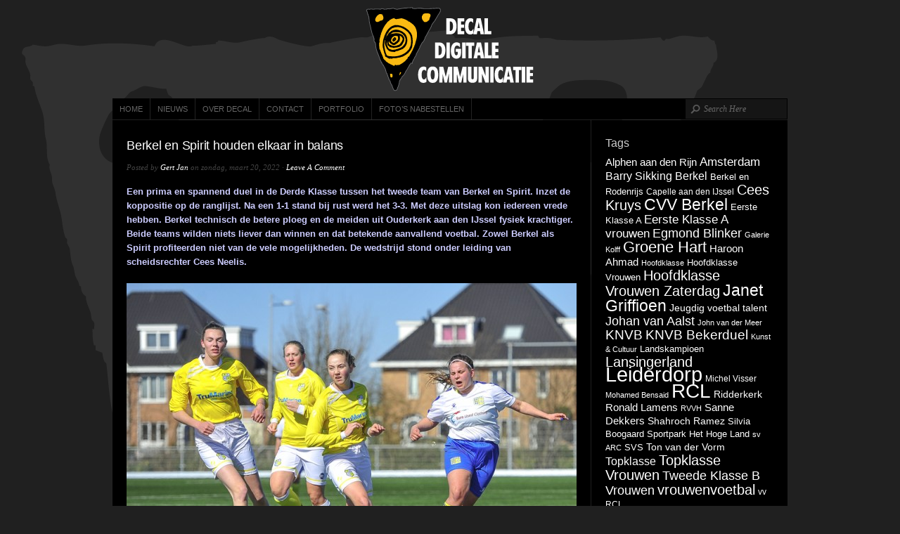

--- FILE ---
content_type: text/html; charset=UTF-8
request_url: https://www.decal.nl/2022/03/berkel-en-spirit-houden-elkaar-in-balans/
body_size: 8200
content:
<!DOCTYPE html PUBLIC "-//W3C//DTD XHTML 1.0 Transitional//EN" "http://www.w3.org/TR/xhtml1/DTD/xhtml1-transitional.dtd">
<html xmlns="http://www.w3.org/1999/xhtml" dir="ltr" lang="nl-NL"
 xmlns:og="http://opengraphprotocol.org/schema/"
 xmlns:fb="http://www.facebook.com/2008/fbml">
<head profile="http://gmpg.org/xfn/11">

<meta http-equiv="Content-Type" content="text/html; charset=UTF-8" />
<meta name="distribution" content="global" />
<meta name="robots" content="follow, all" />
<meta name="language" content="en" />
<meta name="verify-v1" content="7XvBEj6Tw9dyXjHST/9sgRGxGymxFdHIZsM6Ob/xo5E=" />

<title>  Berkel en Spirit houden elkaar in balans : Decal Digitale Communicatie</title>
<link rel="Shortcut Icon" href="https://www.decal.nl/wp-content/themes/organic_tech_black/images/favicon.ico" type="image/x-icon" />

<link rel="stylesheet" href="https://www.decal.nl/wp-content/themes/organic_tech_black/style.css" type="text/css" media="screen" />
<link rel="alternate" type="application/rss+xml" title="Decal Digitale Communicatie RSS Feed" href="https://www.decal.nl/feed/" />
<link rel="alternate" type="application/atom+xml" title="Decal Digitale Communicatie Atom Feed" href="https://www.decal.nl/feed/atom/" />
<link rel="pingback" href="https://www.decal.nl/xmlrpc.php" />

<link rel="alternate" type="application/rss+xml" title="Decal Digitale Communicatie &raquo; Feed" href="https://www.decal.nl/feed/" />
<link rel="alternate" type="application/rss+xml" title="Decal Digitale Communicatie &raquo; reacties feed" href="https://www.decal.nl/comments/feed/" />
<link rel="alternate" type="application/rss+xml" title="Decal Digitale Communicatie &raquo; Berkel en Spirit houden elkaar in balans Reacties feed" href="https://www.decal.nl/2022/03/berkel-en-spirit-houden-elkaar-in-balans/feed/" />
<link rel='stylesheet' id='thickbox-css'  href='https://www.decal.nl/wp-includes/js/thickbox/thickbox.css?ver=20090514' type='text/css' media='all' />
<script type='text/javascript' src='https://www.decal.nl/wp-includes/js/l10n.js?ver=20101110'></script>
<script type='text/javascript' src='https://www.decal.nl/wp-includes/js/jquery/jquery.js?ver=1.6.1'></script>
<script type='text/javascript' src='https://www.decal.nl/wp-includes/js/comment-reply.js?ver=20090102'></script>
<script type='text/javascript'>
/* <![CDATA[ */
var SHRSB_Globals = {
	src: "https://www.decal.nl/wp-content/uploads/shareaholic/spritegen",
	perfoption: "1"
};
/* ]]> */
</script>
<script type='text/javascript' src='https://www.decal.nl/wp-content/uploads/shareaholic/spritegen/jquery.shareaholic-publishers-sb.min.js?ver=4.0.5.6'></script>
<script type='text/javascript' src='https://www.decal.nl/wp-content/plugins/google-analyticator/external-tracking.min.js?ver=6.2'></script>
<link rel="EditURI" type="application/rsd+xml" title="RSD" href="https://www.decal.nl/xmlrpc.php?rsd" />
<link rel="wlwmanifest" type="application/wlwmanifest+xml" href="https://www.decal.nl/wp-includes/wlwmanifest.xml" /> 
<link rel='index' title='Decal Digitale Communicatie' href='https://www.decal.nl/' />
<link rel='start' title='RCL Landskampioen bij de amateurs' href='https://www.decal.nl/2011/08/rcl-landskampioen-bij-de-amateurs/' />
<link rel='prev' title='RCL op eenvoudige wijze langs Reiger Boys' href='https://www.decal.nl/2022/03/rcl-langs-reiger-boys/' />
<link rel='next' title='RKAVV slaat toe in Pijnacker' href='https://www.decal.nl/2022/03/rkavv-slaat-toe-in-pijnacker/' />
<meta name="generator" content="WordPress 3.2.1" />
<link rel='canonical' href='https://www.decal.nl/2022/03/berkel-en-spirit-houden-elkaar-in-balans/' />
<link rel='shortlink' href='https://www.decal.nl/?p=7766' />
<style type="text/css">
#header #title a {
background: url(https://www.decal.nl/wp-content/uploads/Decal-logo1.png) no-repeat;
}
</style>
<style type="text/css">
body { background-image: url('https://www.decal.nl/wp-content/uploads/Background12.png'); background-repeat: no-repeat; background-position: top left; background-attachment: fixed; }
</style>
<!-- Google Analytics Tracking by Google Analyticator 6.2: http://ronaldheft.com/code/analyticator/ -->
<script type="text/javascript">
	var analyticsFileTypes = [''];
	var analyticsEventTracking = 'enabled';
</script>
<script type="text/javascript">
	var _gaq = _gaq || [];
	_gaq.push(['_setAccount', 'UA-9474452-5']);
	_gaq.push(['_trackPageview']);
	_gaq.push(['_trackPageLoadTime']);

	(function() {
		var ga = document.createElement('script'); ga.type = 'text/javascript'; ga.async = true;
		ga.src = ('https:' == document.location.protocol ? 'https://ssl' : 'http://www') + '.google-analytics.com/ga.js';
		var s = document.getElementsByTagName('script')[0]; s.parentNode.insertBefore(ga, s);
	})();
</script>

<script type="text/javascript" src="https://www.decal.nl/wp-content/themes/organic_tech_black/js/superfish/superfish.js"></script>
<script type="text/javascript" src="https://www.decal.nl/wp-content/themes/organic_tech_black/js/superfish/hoverIntent.js"></script>
<script type="text/javascript" src="https://www.decal.nl/wp-content/themes/organic_tech_black/js/jquery.anythingslider.js"></script>
<script type="text/javascript" src="https://www.decal.nl/wp-content/themes/organic_tech_black/js/swfobject.js"></script>
<script src="http://platform.twitter.com/widgets.js" type="text/javascript"></script>
<script src="http://connect.facebook.net/en_US/all.js#xfbml=1"></script>
<script type="text/javascript" src="https://apis.google.com/js/plusone.js"></script>

<link href='http://fonts.googleapis.com/css?family=Lato:light,lightitalic,regular,bold,bolditalic' rel='stylesheet' type='text/css'>

<script type="text/javascript"> 
	var $j = jQuery.noConflict();
	$j(document).ready(function() { 
		$j('.menu').superfish(); 
	});
</script>

<script type="text/javascript">
	var $j = jQuery.noConflict();
	$j(function(){
		$j('#slider1').anythingSlider({
			width           : 960,
			height          : 391,
			delay           : 6000,
			resumeDelay     : 10000,
			startStopped    : false,
			autoPlay        : true,
			autoPlayLocked  : false,
			easing          : "swing",
			onSlideComplete : function(slider){
				// alert('Welcome to Slide #' + slider.currentPage);
			}
		});
		$j(".feature_video").hover(function(){
		    $j('#slider1').data('AnythingSlider').startStop(false); // this stops the slideshow
		});
		$j(".arrow").click(function(){
		    $j('#slider1').data('AnythingSlider').startStop(true); // this starts the slideshow
		});
	});
</script>

<script type="text/javascript"> 
	var $j = jQuery.noConflict();
	$j(document).ready(function () {
		$j('#homeslider iframe').each(function() {
			var url = $j(this).attr("src")
			$j(this).attr("src",url+"&amp;wmode=Opaque")
		});
	});
</script>

</head>

<body class="single single-post postid-7766 single-format-standard">

<div id="wrap">

    <div id="header">
    
        <div class="headerlogo">
            <h1 id="title"><a href="https://www.decal.nl/" title="Home">Decal Digitale Communicatie</a></h1>
        </div>
    
    </div>
    
    <div id="navbar">
		<div class="menu"><ul id="menu-menu" class="menu"><li id="menu-item-114" class="menu-item menu-item-type-custom menu-item-object-custom menu-item-home menu-item-114"><a href="https://www.decal.nl">Home</a></li>
<li id="menu-item-113" class="menu-item menu-item-type-post_type menu-item-object-page menu-item-113"><a href="https://www.decal.nl/nieuws/">Nieuws</a></li>
<li id="menu-item-112" class="menu-item menu-item-type-post_type menu-item-object-page menu-item-112"><a href="https://www.decal.nl/over-decal/">Over Decal</a></li>
<li id="menu-item-109" class="menu-item menu-item-type-post_type menu-item-object-page menu-item-109"><a href="https://www.decal.nl/contact/">Contact</a></li>
<li id="menu-item-155" class="menu-item menu-item-type-custom menu-item-object-custom menu-item-155"><a href="http://decal.viewbook.com/portfolio">Portfolio</a></li>
<li id="menu-item-156" class="menu-item menu-item-type-custom menu-item-object-custom menu-item-156"><a href="http://www.oypo.nl/decal">Foto&#8217;s nabestellen</a></li>
</ul></div>        
                <div id="searchheader">
        	 
            <form method="get" id="searchform" action="https://www.decal.nl/"> 
            <input type="text" value="Search Here" name="s" id="s" onblur="if (this.value == '') {this.value = 'Search Here';}"  
            onfocus="if (this.value == 'Search Here') {this.value = '';}" /> 
            <input type="hidden" id="searchsubmit" /> 
            </form>
        </div>
            </div>
    
    <div style="clear:both;"></div>
<div id="content">

	<div id="contentleft">	

		<div class="postarea">

				

			<h1>Berkel en Spirit houden elkaar in balans</h1>

            <div class="postauthor">            
                <p>Posted by <a href="https://www.decal.nl/author/gert-jan/" title="Berichten van Gert Jan" rel="author">Gert Jan</a> on zondag, maart 20, 2022 &middot; <a href="https://www.decal.nl/2022/03/berkel-en-spirit-houden-elkaar-in-balans/#comments">Leave A Comment</a>&nbsp;</p>
            </div>

			<!-- Start Shareaholic LikeButtonSetTop --><!-- End Shareaholic LikeButtonSetTop --><p><strong>Een prima en spannend duel in de Derde Klasse tussen het tweede team van Berkel en Spirit. Inzet de koppositie op de ranglijst. Na een 1-1 stand bij rust werd het 3-3. Met deze uitslag kon iedereen vrede hebben. Berkel technisch de betere ploeg en de meiden uit Ouderkerk aan den IJssel fysiek krachtiger. Beide teams wilden niets liever dan winnen en dat betekende aanvallend voetbal. Zowel Berkel als Spirit profiteerden niet van de vele mogelijkheden. De wedstrijd stond onder leiding van scheidsrechter Cees Neelis.</strong></p>
<p><img class="alignleft size-full wp-image-7768" title="Berkel II - Spirit" src="https://www.decal.nl/wp-content/uploads/GVH73151-e1647761075321.jpg" alt="cvv Berkel II - vv Spirit" width="640" height="464" /><br />
<strong>Een heerlijk zonnetje met een kille stevige oostenwind op Sportpark Het Hoge Land. Het kunstgras gereinigd van het Sahara zand en vooraf waren beide coaches optimistisch omtrent de mogelijkheden. Bij de thuisploeg was Tara de Boe weer aanwezig na de geboorte van de tweeling Lynn en Evi.</strong></p>
<p><img class="alignleft size-full wp-image-7769" title="Berkel II - Spirit" src="https://www.decal.nl/wp-content/uploads/GVH7348-e1647761172354.jpg" alt="cvv Berkel II - vv Spirit" width="640" height="492" /><br />
<strong>Berkel toonde direct al de snode plannen die veldheer Cees Kruys en strateeg Ronald Lamens hadden bedacht. Liza Claessen kreeg ruimte maar sluitpost Dionne Hompus bood redding. Spirit counterde en speelde de lange bal met de stevige wind.</strong></p>
<p><img class="alignleft size-full wp-image-7770" title="Berkel II - Spirit" src="https://www.decal.nl/wp-content/uploads/GVH7274-e1647761250273.jpg" alt="cvv Berkel II - vv Spirit" width="640" height="384" /><br />
<strong>Berkel kwam in de zesde minuut op voorsprong. Een pass van Donna de Vos werd in de voeten gespeeld van Brenda Machielse die knap en beheerst het leer in de touwen schoot.</strong><br />
<strong>Spirit werd door Berkel klemgezet met attractief spel in een hoog tempo en liet de bal het werk doen.</strong></p>
<p><img class="alignleft size-full wp-image-7771" title="Berkel II - Spirit" src="https://www.decal.nl/wp-content/uploads/GVH73501-e1647761354536.jpg" alt="cvv Berkel II - vv Spirit" width="640" height="338" /><br />
<strong>In de 17e minuut een eerste mogelijkheid voor Anne Rink maar Laura Klein Bog stond haar mannetjes en greep uitstekend in. Deed dat overigens nog een aantal keren met verve. Berkel de smaakmaker met Iris Klein Bog en Madelief Maasland die beiden toch een aantal fraaie mogelijkheden creëerden.</strong></p>
<p><img class="alignleft size-full wp-image-7772" title="Berkel II - Spirit" src="https://www.decal.nl/wp-content/uploads/GVH73842-e1647761489733.jpg" alt="cvv Berkel II - vv Spirit" width="640" height="491" /><br />
<strong>In die periode had de thuisploeg verder afstand moeten nemen. Spirit kwam terug in het spel met mogelijkheden van Anna van Elsacker. In de 42e minuut kwam Spirit langszij via een doelpunt van Anne Rink.</strong></p>
<p><img class="alignleft size-full wp-image-7773" title="Berkel II - Spirit" src="https://www.decal.nl/wp-content/uploads/GVH7507-e1647761548552.jpg" alt="cvv Berkel II - vv Spirit" width="640" height="308" /><br />
<strong>Na de pauze rolde de bal nog maar net en een beoordelingsfout in de verdediging van Berkel werd direct afgestraft. Aanvoerster Anna van Elsacker profiteerde en bracht Spirit op een 2-1 voorsprong.</strong></p>
<p><img class="alignleft size-full wp-image-7774" title="Berkel II - Spirit" src="https://www.decal.nl/wp-content/uploads/GVH7526-e1647761607984.jpg" alt="cvv Berkel II - vv Spirit" width="640" height="459" /><br />
<strong>De formatie van Cees Kruys was zichtbaar aangeslagen en stond onder druk. Onder leiding van wie anders dan aanvoerster Whitney Morien herpakte Berkel zich en toonde passie en veerkracht. De rollen waren nu weer omgekeerd en Berkel met lef zocht op basis van techniek de aanval.</strong></p>
<p><img class="alignleft size-full wp-image-7775" title="Berkel II - Spirit" src="https://www.decal.nl/wp-content/uploads/GVH76511-e1647761682908.jpg" alt="cvv Berkel II - vv Spirit" width="640" height="413" /><br />
<strong>In de 78e minuut een tweetal opvallende ooievaars die zich boven het complex in een fraaie glijvlucht lieten zien. Dat was voor Milou Hoefsloot de bron van inspiratie om een dropvolley te lanceren vanaf zo’n 30 meter afstand. Had gezien dat sluitpost Dionne Hompus te ver voor haar doel stond en deed wat ze moest doen. Het leer trof doel en Hoefsloot was daar maar wat blij mee. Net terug van een blessure en dan raak schieten is uiteraard fantastisch.</strong></p>
<p><img class="alignleft size-full wp-image-7776" title="Berkel II - Spirit" src="https://www.decal.nl/wp-content/uploads/GVH76611-e1647761757439.jpg" alt="cvv Berkel II - vv Spirit" width="640" height="329" /><br />
<strong>Spirit wankelde en Berkel stootte door. Want twee minuten later kwam de thuisploeg op voorsprong via een fraai doelpunt van Esmee van der Burg. De wedstrijd werd er echter niet vriendelijke op. Anne Rink deelde uit en mocht van geluk spreken dat het slechts bij geel bleef.</strong><strong> Twee minuten voor het laatste fluitsignaal kwam Spirit toch nog langszij en de eindstand met 3-3 in balans.<br />
</strong><br />
<img class="alignleft size-full wp-image-7777" title="Berkel II - Spirit" src="https://www.decal.nl/wp-content/uploads/GVH7719-e1647761816464.jpg" alt="cvv Berkel II - vv Spirit" width="640" height="391" /><br />
<strong>Door de puntendeling is FC Binnenmaas nu de nieuwe koploper in de Derde Klasse F. Spirit volgt als tweede en Berkel staat triomfantelijk derde. Nog steeds een open strijd en </strong><strong>met de uitslag kon iedereen vrede hebben.</strong></p>
<p><img class="alignleft size-full wp-image-7778" title="Berkel II - Spirit" src="https://www.decal.nl/wp-content/uploads/GVH74631-e1647762025387.jpg" alt="cvv Berkel II - vv Spirit" width="640" height="460" /><br />
<strong>Berkel toonde lef en veerkracht en was met regelmaat de smaakmaker. Spirit was fysiek sterker en de ploeg van Bas Jonker kreeg wel mogelijkheden. Maar dat kreeg Berkel ook in de eerste helft. De einduitslag met 3-3 in balans en dat voelde als overwinning voor Berkel. Cees Kruys was maar wat trots op zijn meiden. Dat moest uiteraard worden gevierd en volgens de laatste berichten het bleef nog lang onrustig bij de plaatselijke Italiaan.</strong></p>
<p><a href="https://www.flickr.com/photos/95028150@N06/albums/72177720297482669"><span style="color: #ffff00;"><strong>Meer beelden van Berkel tegen Spirit ziet u hier</strong></span></a></p>
<div class="shr-publisher-7766"></div><!-- Start Shareaholic LikeButtonSetBottom --><div style="clear: both; min-height: 1px; height: 3px; width: 100%;"></div><div class='shareaholic-like-buttonset' style='float:none;height:30px;'><a class='shareaholic-fblike' shr_layout='button_count' shr_showfaces='false' shr_href='https%3A%2F%2Fwww.decal.nl%2F2022%2F03%2Fberkel-en-spirit-houden-elkaar-in-balans%2F'></a><a class='shareaholic-googleplusone' shr_size='medium' shr_count='false' shr_href='https%3A%2F%2Fwww.decal.nl%2F2022%2F03%2Fberkel-en-spirit-houden-elkaar-in-balans%2F'></a></div><div style="clear: both; min-height: 1px; height: 3px; width: 100%;"></div><!-- End Shareaholic LikeButtonSetBottom --><div style="clear:both;"></div>
			<!-- <rdf:RDF xmlns:rdf="http://www.w3.org/1999/02/22-rdf-syntax-ns#"
			xmlns:dc="http://purl.org/dc/elements/1.1/"
			xmlns:trackback="http://madskills.com/public/xml/rss/module/trackback/">
		<rdf:Description rdf:about="https://www.decal.nl/2022/03/berkel-en-spirit-houden-elkaar-in-balans/"
    dc:identifier="https://www.decal.nl/2022/03/berkel-en-spirit-houden-elkaar-in-balans/"
    dc:title="Berkel en Spirit houden elkaar in balans"
    trackback:ping="https://www.decal.nl/2022/03/berkel-en-spirit-houden-elkaar-in-balans/trackback/" />
</rdf:RDF> -->

			<div class="postmeta">
				<p>Categories: <a href="https://www.decal.nl/category/consultancy/" title="Alle berichten bekijken in consultancy" rel="category tag">consultancy</a>, <a href="https://www.decal.nl/category/fotografie/" title="Alle berichten bekijken in fotografie" rel="category tag">fotografie</a>, <a href="https://www.decal.nl/category/journalistiek/" title="Alle berichten bekijken in journalistiek" rel="category tag">journalistiek</a>, <a href="https://www.decal.nl/category/portfolio/" title="Alle berichten bekijken in portfolio" rel="category tag">portfolio</a>, <a href="https://www.decal.nl/category/reclame/" title="Alle berichten bekijken in reclame" rel="category tag">reclame</a>, <a href="https://www.decal.nl/category/voetbal/" title="Alle berichten bekijken in voetbal" rel="category tag">voetbal</a>, <a href="https://www.decal.nl/category/vormgeving/" title="Alle berichten bekijken in vormgeving" rel="category tag">vormgeving</a> &middot; Tags: <a href="https://www.decal.nl/tag/bas-jonker/" rel="tag">Bas Jonker</a>, <a href="https://www.decal.nl/tag/berkel-ii-spirit/" rel="tag">Berkel II - Spirit</a>, <a href="https://www.decal.nl/tag/cees-kruys/" rel="tag">Cees Kruys</a>, <a href="https://www.decal.nl/tag/derde-klasse-f/" rel="tag">Derde Klasse F</a>, <a href="https://www.decal.nl/tag/hilda-demper/" rel="tag">Hilda Demper</a>, <a href="https://www.decal.nl/tag/ronald-lamens/" rel="tag">Ronald Lamens</a>, <a href="https://www.decal.nl/tag/sportpark-het-hoge-land/" rel="tag">Sportpark Het Hoge Land</a></p>
			</div>

		</div>

        <div class="postcomments">
			
<!-- You can start editing here. -->

  
    
            <!-- If comments are closed. -->
        <p class="nocomments">Comments are closed.</p>
        

        </div>

		
	</div>

<!-- begin r_sidebar -->

<div id="sidebar">
	<div id="tag_cloud-3" class="widget widget_tag_cloud"><h4>Tags</h4><div class="tagcloud"><a href='https://www.decal.nl/tag/alphen-aan-den-rijn/' class='tag-link-394' title='27 berichten' style='font-size: 11.5pt;'>Alphen aan den Rijn</a>
<a href='https://www.decal.nl/tag/amsterdam/' class='tag-link-63' title='31 berichten' style='font-size: 12.454545454545pt;'>Amsterdam</a>
<a href='https://www.decal.nl/tag/barry-sikking/' class='tag-link-66' title='30 berichten' style='font-size: 12.136363636364pt;'>Barry Sikking</a>
<a href='https://www.decal.nl/tag/berkel/' class='tag-link-168' title='29 berichten' style='font-size: 11.977272727273pt;'>Berkel</a>
<a href='https://www.decal.nl/tag/berkel-en-rodenrijs/' class='tag-link-167' title='22 berichten' style='font-size: 10.068181818182pt;'>Berkel en Rodenrijs</a>
<a href='https://www.decal.nl/tag/capelle-aan-den-ijssel/' class='tag-link-384' title='19 berichten' style='font-size: 9.1136363636364pt;'>Capelle aan den IJssel</a>
<a href='https://www.decal.nl/tag/cees-kruys/' class='tag-link-169' title='45 berichten' style='font-size: 14.840909090909pt;'>Cees Kruys</a>
<a href='https://www.decal.nl/tag/cvv-berkel/' class='tag-link-373' title='67 berichten' style='font-size: 17.545454545455pt;'>CVV Berkel</a>
<a href='https://www.decal.nl/tag/eerste-klasse-a/' class='tag-link-191' title='21 berichten' style='font-size: 9.75pt;'>Eerste Klasse A</a>
<a href='https://www.decal.nl/tag/eerste-klasse-a-vrouwen/' class='tag-link-401' title='32 berichten' style='font-size: 12.613636363636pt;'>Eerste Klasse A vrouwen</a>
<a href='https://www.decal.nl/tag/egmond-blinker/' class='tag-link-890' title='35 berichten' style='font-size: 13.25pt;'>Egmond Blinker</a>
<a href='https://www.decal.nl/tag/galerie-kolff/' class='tag-link-44' title='16 berichten' style='font-size: 8pt;'>Galerie Kolff</a>
<a href='https://www.decal.nl/tag/groene-hart/' class='tag-link-43' title='56 berichten' style='font-size: 16.431818181818pt;'>Groene Hart</a>
<a href='https://www.decal.nl/tag/haroon-ahmad/' class='tag-link-263' title='27 berichten' style='font-size: 11.5pt;'>Haroon Ahmad</a>
<a href='https://www.decal.nl/tag/hoofdklasse/' class='tag-link-19' title='17 berichten' style='font-size: 8.4772727272727pt;'>Hoofdklasse</a>
<a href='https://www.decal.nl/tag/hoofdklasse-vrouwen/' class='tag-link-1319' title='22 berichten' style='font-size: 10.068181818182pt;'>Hoofdklasse Vrouwen</a>
<a href='https://www.decal.nl/tag/hoofdklasse-vrouwen-zaterdag/' class='tag-link-446' title='47 berichten' style='font-size: 15.159090909091pt;'>Hoofdklasse Vrouwen Zaterdag</a>
<a href='https://www.decal.nl/tag/janet-griffioen/' class='tag-link-816' title='66 berichten' style='font-size: 17.545454545455pt;'>Janet Griffioen</a>
<a href='https://www.decal.nl/tag/jeugdig-voetbal-talent/' class='tag-link-50' title='25 berichten' style='font-size: 10.863636363636pt;'>Jeugdig voetbal talent</a>
<a href='https://www.decal.nl/tag/johan-van-aalst/' class='tag-link-361' title='38 berichten' style='font-size: 13.727272727273pt;'>Johan van Aalst</a>
<a href='https://www.decal.nl/tag/john-van-der-meer/' class='tag-link-1291' title='17 berichten' style='font-size: 8.4772727272727pt;'>John van der Meer</a>
<a href='https://www.decal.nl/tag/knvb/' class='tag-link-13' title='42 berichten' style='font-size: 14.363636363636pt;'>KNVB</a>
<a href='https://www.decal.nl/tag/knvb-bekerduel/' class='tag-link-261' title='42 berichten' style='font-size: 14.363636363636pt;'>KNVB Bekerduel</a>
<a href='https://www.decal.nl/tag/kunst-cultuur/' class='tag-link-38' title='17 berichten' style='font-size: 8.4772727272727pt;'>Kunst &amp; Cultuur</a>
<a href='https://www.decal.nl/tag/landskampioen/' class='tag-link-45' title='22 berichten' style='font-size: 10.068181818182pt;'>Landskampioen</a>
<a href='https://www.decal.nl/tag/lansingerland/' class='tag-link-187' title='45 berichten' style='font-size: 14.840909090909pt;'>Lansingerland</a>
<a href='https://www.decal.nl/tag/leiderdorp/' class='tag-link-12' title='128 berichten' style='font-size: 22pt;'>Leiderdorp</a>
<a href='https://www.decal.nl/tag/michel-visser/' class='tag-link-108' title='19 berichten' style='font-size: 9.1136363636364pt;'>Michel Visser</a>
<a href='https://www.decal.nl/tag/mohamed-bensaid/' class='tag-link-1294' title='17 berichten' style='font-size: 8.4772727272727pt;'>Mohamed Bensaid</a>
<a href='https://www.decal.nl/tag/rcl/' class='tag-link-11' title='107 berichten' style='font-size: 20.727272727273pt;'>RCL</a>
<a href='https://www.decal.nl/tag/ridderkerk/' class='tag-link-51' title='23 berichten' style='font-size: 10.386363636364pt;'>Ridderkerk</a>
<a href='https://www.decal.nl/tag/ronald-lamens/' class='tag-link-584' title='26 berichten' style='font-size: 11.181818181818pt;'>Ronald Lamens</a>
<a href='https://www.decal.nl/tag/rvvh/' class='tag-link-125' title='16 berichten' style='font-size: 8pt;'>RVVH</a>
<a href='https://www.decal.nl/tag/sanne-dekkers/' class='tag-link-913' title='27 berichten' style='font-size: 11.5pt;'>Sanne Dekkers</a>
<a href='https://www.decal.nl/tag/shahroch-ramez/' class='tag-link-1256' title='24 berichten' style='font-size: 10.704545454545pt;'>Shahroch Ramez</a>
<a href='https://www.decal.nl/tag/silvia-boogaard/' class='tag-link-700' title='20 berichten' style='font-size: 9.4318181818182pt;'>Silvia Boogaard</a>
<a href='https://www.decal.nl/tag/sportpark-het-hoge-land/' class='tag-link-538' title='21 berichten' style='font-size: 9.75pt;'>Sportpark Het Hoge Land</a>
<a href='https://www.decal.nl/tag/sv-arc/' class='tag-link-1134' title='17 berichten' style='font-size: 8.4772727272727pt;'>sv ARC</a>
<a href='https://www.decal.nl/tag/svs/' class='tag-link-403' title='22 berichten' style='font-size: 10.068181818182pt;'>SVS</a>
<a href='https://www.decal.nl/tag/ton-van-der-vorm/' class='tag-link-1195' title='25 berichten' style='font-size: 10.863636363636pt;'>Ton van der Vorm</a>
<a href='https://www.decal.nl/tag/topklasse/' class='tag-link-29' title='30 berichten' style='font-size: 12.136363636364pt;'>Topklasse</a>
<a href='https://www.decal.nl/tag/topklasse-vrouwen/' class='tag-link-289' title='47 berichten' style='font-size: 15.159090909091pt;'>Topklasse Vrouwen</a>
<a href='https://www.decal.nl/tag/tweede-klasse-b-vrouwen/' class='tag-link-417' title='36 berichten' style='font-size: 13.409090909091pt;'>Tweede Klasse B Vrouwen</a>
<a href='https://www.decal.nl/tag/vrouwenvoetbal/' class='tag-link-10' title='46 berichten' style='font-size: 15pt;'>vrouwenvoetbal</a>
<a href='https://www.decal.nl/tag/vv-rcl/' class='tag-link-923' title='18 berichten' style='font-size: 8.7954545454545pt;'>vv RCL</a></div>
</div>		<div id="recent-posts-3" class="widget widget_recent_entries">		<h4>Meest recente berichten</h4>		<ul>
				<li><a href="https://www.decal.nl/2026/01/power-of-planets/" title="Power of Planets">Power of Planets</a></li>
				<li><a href="https://www.decal.nl/2025/11/arc-toont-veerkracht-en-wint-van-xerxes-dzb/" title="ARC toont veerkracht en wint van Xerxes DZB">ARC toont veerkracht en wint van Xerxes DZB</a></li>
				<li><a href="https://www.decal.nl/2025/10/arc-pakt-tegen-rcl-de-volle-buit/" title="ARC pakt tegen RCL de volle buit">ARC pakt tegen RCL de volle buit</a></li>
				<li><a href="https://www.decal.nl/2025/09/barendrecht-zegeviert-bij-arc/" title="Barendrecht zegeviert bij ARC">Barendrecht zegeviert bij ARC</a></li>
				<li><a href="https://www.decal.nl/2025/09/rcl-onderuit-tegen-barendrecht-2/" title="RCL onderuit tegen Barendrecht">RCL onderuit tegen Barendrecht</a></li>
				<li><a href="https://www.decal.nl/2025/09/arc-pakt-de-winst-bij-de-leidse-studentes/" title="ARC pakt de winst bij de Leidse Studentes">ARC pakt de winst bij de Leidse Studentes</a></li>
				<li><a href="https://www.decal.nl/2025/08/fort-bij-de-goudse-sluys/" title="Fort bij de Goudse Sluys">Fort bij de Goudse Sluys</a></li>
				</ul>
		</div></div>
</div>

<!-- The main column ends  -->

<!-- begin footer -->

<div style="clear:both;"></div>

<div id="footerwidgets">
        
    <div class="footerwidgetleft">
        <div id="text-4" class="widget widget_text"><h4>Neem contact op</h4>			<div class="textwidget">Decal Digitale Communicatie<br>
Standaardmolen 44<br>
2406 JK Alphen aan den Rijn<br>
<br>
T 0172 – 47 89 29<br>
F 0172 – 47 89 58</div>
		</div>    </div>
    
    <div class="footerwidgetmid">
        <div id="text-3" class="widget widget_text"><h4>Decal is aangesloten bij:</h4>			<div class="textwidget"><a href="http://www.beroepsfotografen.nl">
<img src="https://www.decal.nl/wp-content/uploads/bfn_wit_logo.png" alt="" title="Beroeps Fotografen Nederland" width="93" height="50"/></a> <br>
<a href="http://www.nvj.nl"><img src="https://www.decal.nl/wp-content/uploads/NVJ-logo.png" alt="" title="Nederlandse Vereniging van Journalisten" width="201" height="50"/></a> </div>
		</div>    </div>
    
    <div class="footerwidgetright">
                    </div>
            
</div>


<div id="footerbg">

	<div id="footer">
    
    	<div class="footerleft">
            <div class="footercopy">
                <p>Copyright 1997 - 2026 Decal Digitale Communicatie | Alphen aan den Rijn</p>
            </div>
            <div class="footerlinks">
                <p><a href="http://www.decal.nl/wp-content/uploads/Leveringsvoorwaarden-Decal.pdf" target="_blank">Leveringsvoorwaarden FotografenFederatie</a> &middot; <a href="http://www.scaberro.nl" target="_blank" title="Scaberro">Realisatie Scaberro</a></p>
            </div>
        </div>
        
        <div class="footerright">
    		<img src="https://www.decal.nl/wp-content/themes/organic_tech_black/images/footer_logo.png" alt="Decal Digitale Communicatie" />
    	</div>
		
	</div>
	
</div>

</div>

<script type='text/javascript'>
/* <![CDATA[ */
var thickboxL10n = {
	next: "Volgende &gt;",
	prev: "&lt; Vorige",
	image: "Afbeelding",
	of: "van",
	close: "Sluiten",
	noiframes: "Deze eigenschap vereist inline frames. Je hebt inline frames uitgeschakeld of je browser ondersteunt dit niet.",
	loadingAnimation: "https://www.decal.nl/wp-includes/js/thickbox/loadingAnimation.gif",
	closeImage: "https://www.decal.nl/wp-includes/js/thickbox/tb-close.png"
};
try{convertEntities(thickboxL10n);}catch(e){};
/* ]]> */
</script>
<script type='text/javascript' src='https://www.decal.nl/wp-includes/js/thickbox/thickbox.js?ver=3.1-20110528'></script>
<script type="text/javascript">var SHRSB_Settings = {"shr-publisher-7766":{"link":"https:\/\/www.decal.nl\/2022\/03\/berkel-en-spirit-houden-elkaar-in-balans\/","shortener":"tinyurl","title":"Berkel en Spirit houden elkaar in balans","notes":"Een%20prima%20en%20spannend%20duel%20in%20de%20Derde%20Klasse%20tussen%20het%20tweede%20team%20van%20Berkel%20en%20Spirit.%20Inzet%20de%20koppositie%20op%20de%20ranglijst.%20Na%20een%201-1%20stand%20bij%20rust%20werd%20het%203-3.%20Met%20deze%20uitslag%20kon%20iedereen%20vrede%20hebben.%20Berkel%20technisch%20de%20betere%20ploeg%20en%20de%20meiden%20uit%20Ouderkerk%20aan%20den%20IJssel%20fysiek%20kracht","service":"5,7,88,201,236,219,105,78","apikey":"8afa39428933be41f8afdb8ea21a495c","expand":true,"src":"https:\/\/www.decal.nl\/wp-content\/uploads\/shareaholic\/spritegen","localize":true,"share_src":"http:\/\/www.shareaholic.com","rel":"nofollow","target":"_blank","bgimg":"https:\/\/www.decal.nl\/wp-content\/plugins\/sexybookmarks\/images\/share-knowledge.png","bgimg_padding":"35px 0 0 10px","center":true,"twitter_template":"${title} - ${short_link} via decal.nl","mode":"inject","designer_toolTips":"1","tip_bg_color":"#000000","tip_text_color":"#ffffff","shrlink":"1"}};</script>
</body>
</html>

--- FILE ---
content_type: text/html; charset=utf-8
request_url: https://accounts.google.com/o/oauth2/postmessageRelay?parent=https%3A%2F%2Fwww.decal.nl&jsh=m%3B%2F_%2Fscs%2Fabc-static%2F_%2Fjs%2Fk%3Dgapi.lb.en.2kN9-TZiXrM.O%2Fd%3D1%2Frs%3DAHpOoo_B4hu0FeWRuWHfxnZ3V0WubwN7Qw%2Fm%3D__features__
body_size: 160
content:
<!DOCTYPE html><html><head><title></title><meta http-equiv="content-type" content="text/html; charset=utf-8"><meta http-equiv="X-UA-Compatible" content="IE=edge"><meta name="viewport" content="width=device-width, initial-scale=1, minimum-scale=1, maximum-scale=1, user-scalable=0"><script src='https://ssl.gstatic.com/accounts/o/2580342461-postmessagerelay.js' nonce="0eOzv92-0l47P6F67I3-Bw"></script></head><body><script type="text/javascript" src="https://apis.google.com/js/rpc:shindig_random.js?onload=init" nonce="0eOzv92-0l47P6F67I3-Bw"></script></body></html>

--- FILE ---
content_type: text/css
request_url: https://www.decal.nl/wp-content/uploads/shareaholic/spritegen/sprite.css
body_size: 436
content:
div.shr-bookmarks{margin:20px 0 8px;clear:both !important;display:block !important}div.shr-bookmarks ul.shr-socials{width:100% !important;margin:0 !important;padding:0 !important;float:left !important}div.shr-bookmarks ul.shr-socials{background:transparent none !important;border:0 none !important;outline:0 none !important}div.shr-bookmarks ul.shr-socials li{display:inline !important;float:left !important;list-style-type:none !important;padding:0 !important;height:29px !important;width:60px !important;cursor:pointer !important;margin:3px 0 0 !important;background-color:transparent !important;border:0 none !important;outline:0 none !important;clear:none !important}div.shr-bookmarks ul.shr-socials li:before,div.shr-bookmarks ul.shr-socials li:after,div.shr-bookmarks ul.shr-socials li a:before,div.shr-bookmarks ul.shr-socials li a:after{content:'' !important;}div.shr-bookmarks ul.shr-socials a,div.shr-bookmarks ul.shr-socials a:hover{display:block !important;width:60px !important;height:29px !important;text-indent:-9999px !important;background-color:transparent !important;text-decoration:none !important;border:0 none !important}div.shr-bookmarks ul.shr-socials a:hover,div.shr-bookmarks ul.shr-socials li:hover{background-color:transparent !important;border:0 none !important;outline:0 none !important}.shareaholic-show-on-load{display: block !important;}div.shr-bookmarks div.shr-getshr{line-height:20px !important;padding-left:8px !important;float:left !important;}div.shr-bookmarks div.shr-getshr a{width:auto !important;font-size:10px !important; text-indent:0px !important;text-decoration:none !important;}div.shr-count{font:12px bold,arial !important;position: relative !important;}div.shr-count-outline{position: absolute !important;color: white !important;}div.shr-count-center{position: absolute !important;color: blue !important;}li.shr-5{background-position:-300px bottom !important}li.shr-5:hover{background-position:-300px top !important}li.shr-7{background-position:-420px bottom !important}li.shr-7:hover{background-position:-420px top !important}li.shr-78{background-position:-4680px bottom !important}li.shr-78:hover{background-position:-4680px top !important}li.shr-88{background-position:-5280px bottom !important}li.shr-88:hover{background-position:-5280px top !important}li.shr-105{background-position:-6300px bottom !important}li.shr-105:hover{background-position:-6300px top !important}li.shr-201{background-position:-12060px bottom !important}li.shr-201:hover{background-position:-12060px top !important}li.shr-219{background-position:-13140px bottom !important}li.shr-219:hover{background-position:-13140px top !important}li.shr-236{background-position:-14160px bottom !important}li.shr-236:hover{background-position:-14160px top !important}